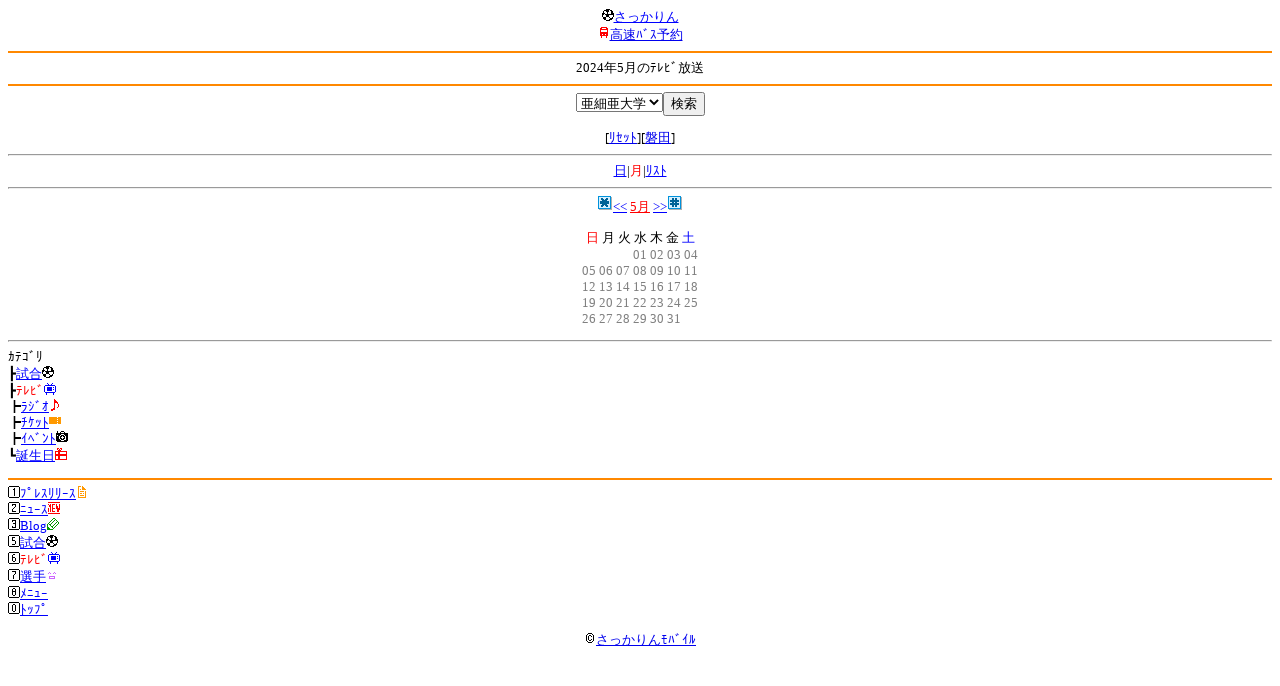

--- FILE ---
content_type: text/html; charset=Shift_JIS
request_url: http://soccer.phew.homeip.net/mb/schedule/monthly/index.php?cteam=%C8%D8%C5%C4&team=%B0%A1%BA%D9%B0%A1%C2%E7%B3%D8&type=tv&date=2024-05-01
body_size: 8082
content:
<html>
<!--schedule/monthly-->
<head>
<meta http-equiv="Content-Type" content="text/html; charset=Shift_JIS" />
<meta name="description" content="Jﾘｰｸﾞとｻｯｶｰ日本代表の総合情報ｻｲﾄ" />
<meta name="keywords" content="ｻｯｶｰ日本代表 Jﾘｰｸﾞ ｻｯｶｰ中継 放送予定 生中継 ﾃﾚﾋﾞ" />
<title>2024年5月のﾃﾚﾋﾞ放送</title></head>
<body><font size="-1">
<a id="top" name="top"></a><center><img src="/mb/img/emoji/25.gif" width="12" height="12" border="0" /><a href="/mb/?cteam=%C8%D8%C5%C4&cstation=&csid="><font color="blue">さっかりん</font></a><br /><img src="/mb/img/emoji/35.gif" width="12" height="12" border="0" /><a href="http://hb.afl.rakuten.co.jp/hsc/0a11d60c.1fd591c3.0a11d58c.3b6a1b97/">高速ﾊﾞｽ予約</a><hr color="#ff8800" />2024年5月のﾃﾚﾋﾞ放送<hr color="#ff8800" /></center>
<center>
<form method="get" action="index.php">
<input type="hidden" name="cteam" value="磐田" /><input type="hidden" name="type" value="tv" /><input type="hidden" name="date" value="2024-05-01" /><select name="team"><option value="">ﾁｰﾑ名</option>
<option value="札幌">札幌</option><option value="八戸">八戸</option><option value="仙台">仙台</option><option value="秋田">秋田</option><option value="山形">山形</option><option value="福島">福島</option><option value="いわき">いわき</option><option value="鹿島">鹿島</option><option value="水戸">水戸</option><option value="栃木SC">栃木SC</option><option value="栃木C">栃木C</option><option value="群馬">群馬</option><option value="浦和">浦和</option><option value="大宮">大宮</option><option value="千葉">千葉</option><option value="柏">柏</option><option value="FC東京">FC東京</option><option value="東京V">東京V</option><option value="町田">町田</option><option value="川崎">川崎</option><option value="横浜FM">横浜FM</option><option value="横浜FC">横浜FC</option><option value="湘南">湘南</option><option value="相模原">相模原</option><option value="甲府">甲府</option><option value="松本">松本</option><option value="長野">長野</option><option value="新潟">新潟</option><option value="富山">富山</option><option value="金沢">金沢</option><option value="清水">清水</option><option value="磐田">磐田</option><option value="藤枝">藤枝</option><option value="名古屋">名古屋</option><option value="岐阜">岐阜</option><option value="滋賀">滋賀</option><option value="京都">京都</option><option value="G大阪">G大阪</option><option value="C大阪">C大阪</option><option value="FC大阪">FC大阪</option><option value="奈良">奈良</option><option value="神戸">神戸</option><option value="鳥取">鳥取</option><option value="岡山">岡山</option><option value="広島">広島</option><option value="山口">山口</option><option value="讃岐">讃岐</option><option value="徳島">徳島</option><option value="愛媛">愛媛</option><option value="今治">今治</option><option value="高知">高知</option><option value="福岡">福岡</option><option value="北九州">北九州</option><option value="鳥栖">鳥栖</option><option value="長崎">長崎</option><option value="熊本">熊本</option><option value="大分">大分</option><option value="宮崎">宮崎</option><option value="鹿児島">鹿児島</option><option value="琉球">琉球</option><option value="総合">総合</option><option value="代表">代表</option><option value="海外">海外</option><option value="亜細亜大学" selected>亜細亜大学</option></select><input type="submit" value="検索" />
</form>
[<a href="index.php?cteam=%C8%D8%C5%C4&type=tv&date=2024-05-01">ﾘｾｯﾄ</a>][<a href="index.php?cteam=%C8%D8%C5%C4&type=tv&date=2024-05-01&team=%C8%D8%C5%C4">磐田</a>]</center>
<hr /><center><center><a href="../daily/index.php?cteam=%C8%D8%C5%C4&team=%B0%A1%BA%D9%B0%A1%C2%E7%B3%D8&type=tv&date=2024-05-01"><font color="blue">日</font></a>|<font color="red">月</font>|<a href="../list/index.php?cteam=%C8%D8%C5%C4&team=%B0%A1%BA%D9%B0%A1%C2%E7%B3%D8&type=tv&date=2024-05-01"><font color="blue">ﾘｽﾄ</font></a></center><hr /><center><img src="/gif/11.gif" /><a href="index.php?cteam=%C8%D8%C5%C4&team=%B0%A1%BA%D9%B0%A1%C2%E7%B3%D8&type=tv&date=2024-04-01" accesskey="*"><font color="blue">&lt;&lt;</font></a> <a href="index.php?cteam=%C8%D8%C5%C4&team=%B0%A1%BA%D9%B0%A1%C2%E7%B3%D8&type=tv"><font color="red">5月</font></a> <a href="index.php?cteam=%C8%D8%C5%C4&team=%B0%A1%BA%D9%B0%A1%C2%E7%B3%D8&type=tv&date=2024-06-01" accesskey="#"><font color="blue">&gt;&gt;</font></a><img src="/gif/12.gif" /></center><center><p><font color="red">日</font> 月 火 水 木 金 <font color="blue">土</font><br /><font color="gray"><font color="white">00</font> <font color="white">00</font> <font color="white">00</font> 01 02 03 04 <br />05 06 07 08 09 10 11 <br />12 13 14 15 16 17 18 <br />19 20 21 22 23 24 25 <br />26 27 28 29 30 31 <font color="white">00</font> <br /></font></center></p>
</center>
<hr />ｶﾃｺﾞﾘ<br />┣<a href="index.php?cteam=%C8%D8%C5%C4&team=%B0%A1%BA%D9%B0%A1%C2%E7%B3%D8&type=match&date=2024-05-01"><font color="blue">試合<img src="/mb/img/emoji/25.gif" width="12" height="12" border="0" /></font></a><br />┣<font color="red">ﾃﾚﾋﾞ<img src="/mb/img/emoji/77.gif" width="12" height="12" border="0" /></font><br />┣<a href="index.php?cteam=%C8%D8%C5%C4&team=%B0%A1%BA%D9%B0%A1%C2%E7%B3%D8&type=radio&date=2024-05-01"><font color="blue">ﾗｼﾞｵ<img src="/mb/img/emoji/146.gif" width="12" height="12" border="0" /></font></a><br />┣<a href="index.php?cteam=%C8%D8%C5%C4&team=%B0%A1%BA%D9%B0%A1%C2%E7%B3%D8&type=ticket&date=2024-05-01"><font color="blue">ﾁｹｯﾄ<img src="/mb/img/emoji/65.gif" width="12" height="12" border="0" /></font></a><br />┣<a href="index.php?cteam=%C8%D8%C5%C4&team=%B0%A1%BA%D9%B0%A1%C2%E7%B3%D8&type=event&date=2024-05-01"><font color="blue">ｲﾍﾞﾝﾄ<img src="/mb/img/emoji/68.gif" width="12" height="12" border="0" /></font></a><br />┗<a href="index.php?cteam=%C8%D8%C5%C4&team=%B0%A1%BA%D9%B0%A1%C2%E7%B3%D8&type=birthday&date=2024-05-01"><font color="blue">誕生日<img src="/mb/img/emoji/72.gif" width="12" height="12" border="0" /></font></a><br />
<p></p>
<a id="menu" name="menu"></a><hr color="#ff8800" /><img src="/mb/img/emoji/125.gif" width="12" height="12" border="0" /><a href="/mb/official/index.php?team=%B0%A1%BA%D9%B0%A1%C2%E7%B3%D8&cteam=%C8%D8%C5%C4&cstation=&csid=" accesskey="1"><font color="blue">ﾌﾟﾚｽﾘﾘｰｽ<img src="/mb/img/emoji/76.gif" width="12" height="12" border="0" /></font></a><br /><img src="/mb/img/emoji/126.gif" width="12" height="12" border="0" /><a href="/mb/news/index.php?team=%B0%A1%BA%D9%B0%A1%C2%E7%B3%D8&cteam=%C8%D8%C5%C4&cstation=&csid=" accesskey="2"><font color="blue">ﾆｭｰｽ<img src="/mb/img/emoji/120.gif" width="12" height="12" border="0" /></font></a><br /><img src="/mb/img/emoji/127.gif" width="12" height="12" border="0" /><a href="/mb/blog/index.php?team=%B0%A1%BA%D9%B0%A1%C2%E7%B3%D8&cteam=%C8%D8%C5%C4&cstation=&csid=" accesskey="3"><font color="blue">Blog<img src="/mb/img/emoji/190.gif" width="12" height="12" border="0" /></font></a><br /><img src="/mb/img/emoji/129.gif" width="12" height="12" border="0" /><a href="/mb/schedule/daily/index.php?type=match&team=%B0%A1%BA%D9%B0%A1%C2%E7%B3%D8&cteam=%C8%D8%C5%C4&cstation=&csid=" accesskey="5"><font color="blue">試合<img src="/mb/img/emoji/25.gif" width="12" height="12" border="0" /></font></a><br /><img src="/mb/img/emoji/130.gif" width="12" height="12" border="0" /><font color="red">ﾃﾚﾋﾞ<img src="/mb/img/emoji/77.gif" width="12" height="12" border="0" /></font><br /><img src="/mb/img/emoji/131.gif" width="12" height="12" border="0" /><a href="/mb/team/index.php?team=%B0%A1%BA%D9%B0%A1%C2%E7%B3%D8&cteam=%C8%D8%C5%C4&cstation=&csid=" accesskey="7"><font color="blue">選手<img src="/mb/img/emoji/140.gif" width="12" height="12" border="0" /></font></a><br /><img src="/mb/img/emoji/132.gif" width="12" height="12" border="0" /><a href="#menu" accesskey="8"><font color="blue">ﾒﾆｭｰ</font></a><br /><img src="/mb/img/emoji/134.gif" width="12" height="12" border="0" /><a href="#top" accesskey="0"><font color="blue">ﾄｯﾌﾟ</font></a><br />
<center><p><a href="/mb/?cteam=%C8%D8%C5%C4&cstation=&csid="><img src="/mb/img/emoji/214.gif" width="12" height="12" border="0" />さっかりんﾓﾊﾞｲﾙ</a></p></center>

</font></body></html>